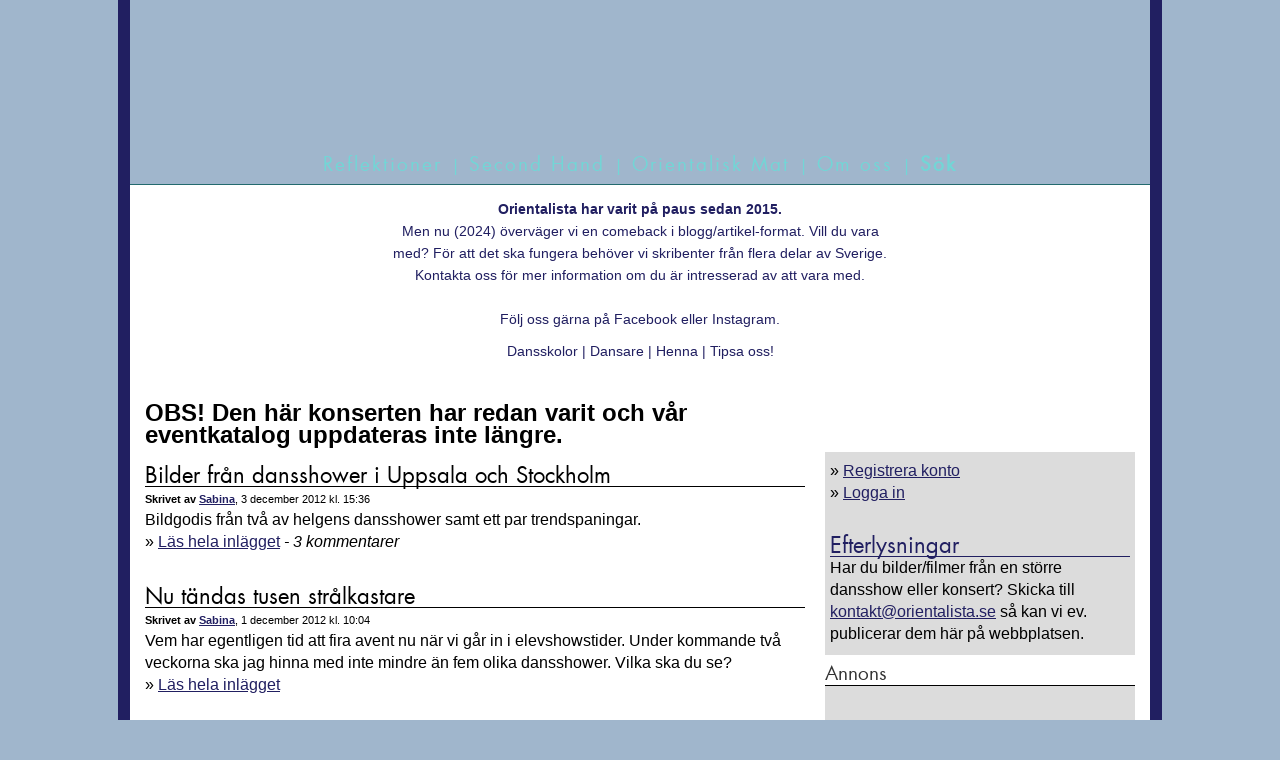

--- FILE ---
content_type: text/html
request_url: https://www.orientalista.se/event-uppsala-konsert-FESUPP09321xre
body_size: 9770
content:
<!DOCTYPE HTML PUBLIC "-//W3C//DTD HTML 4.01//EN" "http://www.w3.org/TR/html4/strict.dtd">
<!-- include virtual="/urlfilter.aspx"-->

<script src="/lightbox/js/jquery-1.7.2.min.js"></script>
<script src="/lightbox/js/lightbox.js"></script>
<link href="/lightbox/css/lightbox.css" rel="stylesheet" />
<html> 
<head>
<!-- InMobi Choice. Consent Manager Tag v3.0 (for TCF 2.2) -->
<script type="text/javascript" async=true>
(function() {
  var host = window.location.hostname;
  var element = document.createElement('script');
  var firstScript = document.getElementsByTagName('script')[0];
  var url = 'https://cmp.inmobi.com'
    .concat('/choice/', 'Ya5abRY9fq2hy', '/', host, '/choice.js?tag_version=V3');
  var uspTries = 0;
  var uspTriesLimit = 3;
  element.async = true;
  element.type = 'text/javascript';
  element.src = url;

  firstScript.parentNode.insertBefore(element, firstScript);

  function makeStub() {
    var TCF_LOCATOR_NAME = '__tcfapiLocator';
    var queue = [];
    var win = window;
    var cmpFrame;

    function addFrame() {
      var doc = win.document;
      var otherCMP = !!(win.frames[TCF_LOCATOR_NAME]);

      if (!otherCMP) {
        if (doc.body) {
          var iframe = doc.createElement('iframe');

          iframe.style.cssText = 'display:none';
          iframe.name = TCF_LOCATOR_NAME;
          doc.body.appendChild(iframe);
        } else {
          setTimeout(addFrame, 5);
        }
      }
      return !otherCMP;
    }

    function tcfAPIHandler() {
      var gdprApplies;
      var args = arguments;

      if (!args.length) {
        return queue;
      } else if (args[0] === 'setGdprApplies') {
        if (
          args.length > 3 &&
          args[2] === 2 &&
          typeof args[3] === 'boolean'
        ) {
          gdprApplies = args[3];
          if (typeof args[2] === 'function') {
            args[2]('set', true);
          }
        }
      } else if (args[0] === 'ping') {
        var retr = {
          gdprApplies: gdprApplies,
          cmpLoaded: false,
          cmpStatus: 'stub'
        };

        if (typeof args[2] === 'function') {
          args[2](retr);
        }
      } else {
        if(args[0] === 'init' && typeof args[3] === 'object') {
          args[3] = Object.assign(args[3], { tag_version: 'V3' });
        }
        queue.push(args);
      }
    }

    function postMessageEventHandler(event) {
      var msgIsString = typeof event.data === 'string';
      var json = {};

      try {
        if (msgIsString) {
          json = JSON.parse(event.data);
        } else {
          json = event.data;
        }
      } catch (ignore) {}

      var payload = json.__tcfapiCall;

      if (payload) {
        window.__tcfapi(
          payload.command,
          payload.version,
          function(retValue, success) {
            var returnMsg = {
              __tcfapiReturn: {
                returnValue: retValue,
                success: success,
                callId: payload.callId
              }
            };
            if (msgIsString) {
              returnMsg = JSON.stringify(returnMsg);
            }
            if (event && event.source && event.source.postMessage) {
              event.source.postMessage(returnMsg, '*');
            }
          },
          payload.parameter
        );
      }
    }

    while (win) {
      try {
        if (win.frames[TCF_LOCATOR_NAME]) {
          cmpFrame = win;
          break;
        }
      } catch (ignore) {}

      if (win === window.top) {
        break;
      }
      win = win.parent;
    }
    if (!cmpFrame) {
      addFrame();
      win.__tcfapi = tcfAPIHandler;
      win.addEventListener('message', postMessageEventHandler, false);
    }
  };

  makeStub();

  var uspStubFunction = function() {
    var arg = arguments;
    if (typeof window.__uspapi !== uspStubFunction) {
      setTimeout(function() {
        if (typeof window.__uspapi !== 'undefined') {
          window.__uspapi.apply(window.__uspapi, arg);
        }
      }, 500);
    }
  };

  var checkIfUspIsReady = function() {
    uspTries++;
    if (window.__uspapi === uspStubFunction && uspTries < uspTriesLimit) {
      console.warn('USP is not accessible');
    } else {
      clearInterval(uspInterval);
    }
  };

  if (typeof window.__uspapi === 'undefined') {
    window.__uspapi = uspStubFunction;
    var uspInterval = setInterval(checkIfUspIsReady, 6000);
  }
})();
</script>
<!-- End InMobi Choice. Consent Manager Tag v3.0 (for TCF 2.2) -->

<!-- Google tag (gtag.js) -->
<script async src="https://www.googletagmanager.com/gtag/js?id=G-00Z6Q6RSMJ"></script>
<script>
  window.dataLayer = window.dataLayer || [];
  function gtag(){dataLayer.push(arguments);}
  gtag('js', new Date());

  gtag('config', 'G-00Z6Q6RSMJ');
</script>


	<meta name="Description" content="Riksteatern firar norouz/newroz!     Konferencier f�r kv�llen �r komikern �zz N�jen som bjudit in sina v�nner Soran Ismail och Melody. Musik av och med... L&auml;s mer &#187;"> 
	<meta name="Keywords" content="evenemang, orienten, konserter, magdans, orient, klubb, fester, shower, f&ouml;rest&auml;llningar, utst&auml;llningar, orientaliskt, dans&ouml;s, arabiska, persiska">
	<meta name="medium" content="news" />
	<meta name="title" content="Norouz-Newroz p&#229; Riksteatern, Konsert i Uppsala, 21 mars 2009" />
	<title>Norouz-Newroz p&#229; Riksteatern, Konsert i Uppsala, 21 mars 2009 | Orientalista</title>
	

	<meta name="twitter:card" content="summary_large_image" />
	<meta name="twitter:site" content="@orientalista_se" />
	<meta name="twitter:creator" content="@orientalista_se" />
	
	<link rel="image_src" href="http://www.orientalista.se/img/moonsky-icon-2.jpg" />
	<meta property="og:image" content="http://www.orientalista.se/img/moonsky-icon-2.jpg"/>
	<meta name="twitter:image" content="http://www.orientalista.se/img/moonsky-icon-2.jpg" />
	
	<meta property="og:title" content="Norouz-Newroz p&#229; Riksteatern, Konsert i Uppsala, 21 mars 2009"/>
	<meta name="twitter:title" content="Norouz-Newroz p&#229; Riksteatern, Konsert i Uppsala, 21 mars 2009" />
	
	<meta property="og:type" content="article"/>
	
	<meta property="og:description" content="Riksteatern firar norouz/newroz!     Konferencier f�r kv�llen �r komikern �zz N�jen som bjudit in sina v�nner Soran Ismail och Melody. Musik av och med... L&auml;s mer &#187;"/>
	<meta name="twitter:description" content="Riksteatern firar norouz/newroz!     Konferencier f�r kv�llen �r komikern �zz N�jen som bjudit in sina v�nner Soran Ismail och Melody. Musik av och med... L&auml;s mer &#187;" />
	
	<link rel="canonical" href="http://www.orientalista.se/event-uppsala-konsert-FESUPP09321xre" />
	<meta property="og:url" content="http://www.orientalista.se/event-uppsala-konsert-FESUPP09321xre"/>
	<meta name="twitter:url" content="http://www.orientalista.se/event-uppsala-konsert-FESUPP09321xre" />
	

	<meta property="fb:admins" content="660641665"/>
	<meta property="fb:app_id" content="116598658376088"/>
	<meta property="article:publisher" content="https://www.facebook.com/orientalista" />
	<meta property="provider_name" content="Orientalista"/>
	

<meta name="viewport" content="width=device-width" />
	<link rel="stylesheet" href="/moonsky-orienta.css">
<!--[if lt IE 9]  ><script src="https://ie7-js.googlecode.com/svn/version/2.1(beta4)/IE9.js"></script><![endif]-->
<!--[if IE 6] <link rel="stylesheet" type="text/css" href="/orienta2011-1-ei6.css"><![endif]--> 
<!--[if ]<link rel="stylesheet" type="text/css" href="/orienta2011-1-ei7.css"><![endif]--> 
	<link rel="stylesheet" href="/moonsky-orienta-res.css">
<script type="text/javascript" src="/jquery-1.7.2.js"></script>
<script type="text/javascript" src="/javascripts.js?i=2"></script>
<!-- TradeDoubler site verification 1780546 -->
<!-- include virtual="/cufon-script.asp"-->

	<link rel="shortcut icon" type="image/x-icon" href="/favicon-orientalista.ico">
	</head>
<body onLoad="">

<div id="orientalista">
	<div id=orientheader>
		<div id="orientlogo">
			<a id="backtofrontpage" title="Till startsidan" href="/"></a>
		</div>
		<div id="orientmeny">
			<a href="/orientalisk-blogg" class="h2bigmenu"><h2 class="orimenu">Reflektioner</h2></a>
			<span class="separator">|</span>
<!--- 			<a href="/orientalisk-konsert" class="h2bigmenu"><h2 class="orimenu">Konserter</h2></a>
			<span class="separator">|</span>
			<a href="/orientalisk-kurs" class="h2bigmenu"><h2 class="orimenu">Kurser</h2></a>
			<span class="separator">|</span>
 --->			<a href="/second-hand" class="h2bigmenu"><h2 class="orimenu">Second Hand</h2></a>
			<span class="separator">|</span>
			<a href="/orientalisk-blogg/mat" class="h2bigmenu"><h2 class="orimenu">Orientalisk Mat</h2></a>
			<span class="separator">|</span>
			<a href="/information" class="h2bigmenu"><h2 class="orimenu">Om oss</h2></a>
			<span class="separator">|</span>
			<a href="/sok" class="h2bigmenu"><h2 class="orimenu" style="font-weight:bold;">S&ouml;k</h2></a>
		<nobr>
			</nobr>
		</div>
	</div>
	<div id="content">
		<div id="smallmenu">
	<ul>
	<div style="max-width:500px;margin:10px auto;">
	<b>Orientalista har varit p&aring; paus sedan 2015.</b><br>
	Men nu (2024) &ouml;verv&auml;ger vi en comeback i blogg/artikel-format. Vill du vara med? F&ouml;r att det ska fungera beh&ouml;ver vi skribenter fr&aring;n flera delar av Sverige. <a href="/information">Kontakta oss</a> f&ouml;r mer information om du &auml;r intresserad av att vara med.<br>
<br>

F&ouml;lj oss g&auml;rna p&aring; <a href="https://www.facebook.com/orientalista" target="_blank">Facebook</a> eller <a href="https://instagram.com/orientalista" target="_blank">Instagram</a>.<br>
	</div>
		<!---  
	<a href="/festivaler" ><li>Festivaler</li></a> | ---><a href="/dansskolor"><li>Dansskolor</li></a> | <a href="/dansare"><li>Dansare</li></a> | <a href="/hennaartister"><li>Henna</li></a> | <a href="/kontakt"><li>Tipsa oss!</li></a></ul>
	 	 </div>

<div id="fullwide">

	<div id="twowide" class="colleft">

<div id=eventisfrompast>OBS! Den h&auml;r konserten har redan varit och v&aring;r eventkatalog uppdateras inte l&auml;ngre</a>.</div>


		<div id="toppnyhet"><a class="nounder" href="/blogg/bilder-fran-elevshower-i-uppsala-och-stockholm" title="Reflektion: Bilder fr�n dansshower i Uppsala och Stockholm"><h2 class="h2rubrik">Bilder fr�n dansshower i Uppsala och Stockholm</h2></a>
		<a href="/blogg/bilder-fran-elevshower-i-uppsala-och-stockholm"><img src="/bloggimage-2.asp?Width=400&maxh=220&y=2012&path=blogg_261.jpg" border=0 alt="" class="defaultbloggpostimg"></a>
		<div class=""><span class="datum"><b>Skrivet av <a href="/anv-1-sabina">Sabina</a></b>, 3 december 2012 kl. 15:36</span><br>
		Bildgodis fr&aring;n tv&aring; av helgens dansshower samt ett par trendspaningar.<br>
		

		&raquo; <a href="/blogg/bilder-fran-elevshower-i-uppsala-och-stockholm" rel="nofollow">L&auml;s hela inl&auml;gget</a> <i> - 3 kommentarer</i></a><br>
		</div>
		</div>


		<div id="toppnyhet"><a class="nounder" href="/blogg/nu-tandas-tusen-stralkastare" title="Reflektion: Nu t�ndas tusen str�lkastare"><h2 class="h2rubrik">Nu t�ndas tusen str�lkastare</h2></a>
		<a href="/blogg/nu-tandas-tusen-stralkastare"><img src="/bloggimage-2.asp?Width=400&maxh=220&y=2012&path=blogg_260.jpg" border=0 alt="" class="defaultbloggpostimg"></a>
		<div class=""><span class="datum"><b>Skrivet av <a href="/anv-1-sabina">Sabina</a></b>, 1 december 2012 kl. 10:04</span><br>
		Vem har egentligen tid att fira avent nu n&auml;r vi g&aring;r in i elevshowstider. Under kommande tv&aring; veckorna ska jag hinna med inte mindre &auml;n fem olika dansshower. Vilka ska du se?<br>
		

		&raquo; <a href="/blogg/nu-tandas-tusen-stralkastare" rel="nofollow">L&auml;s hela inl&auml;gget</a> </a><br>
		</div>
		</div>



		<h1 class="h1rubrik">Norouz-Newroz p� Riksteatern</h1>
			<div id="eventtext"  class="overlappingcontentleft">
					


			<div class="paddingtopfive">
			<b>Konsert</b>: 
			<time datetime="21/03/2009 7:30:00 pm">L&ouml;rdag 21 mars 2009 kl. 19:30</time><br>
			<b>Plats:</b> Uppsala Stadsteater, Uppsala<br>
			
			<b>Arrang&ouml;r:</b> Riksteatern<br>
			

			<br>

			Riksteatern firar norouz/newroz! <br><br>Konferencier f�r kv�llen �r komikern �zz N�jen som bjudit in sina v�nner Soran Ismail och Melody. Musik av och med Abjeez, Golbang och Hakan Vreskala med band.

			</div>

	<br>
	<br>
	L&auml;s mer p&aring; <a href="http://www.riksteatern.se/templates/Produktion.aspx?id=8318" target="_blank" onClick="ga('send', 'event', 'Utklick', 'FESUPP09321xre');" title="Mer information finns p&aring; http://www.riksteatern.se/templates/Produktion.aspx?id=8318">www.riksteatern.se</a>

<br>
<br>

	<script type="text/javascript">
//	XmlHttp.setRequestHeader("Content-Type", "application/x-www-form-urlencoded"); 
//	XmlHttp.setRequestHeader("Content-Type", "text/xml; charset=iso-8859-9");

function ajaxRemove(eventid)
{

var xmlHttp;
try
  {
  // Firefox, Opera 8.0+, Safari
  xmlHttp=new XMLHttpRequest();
  }
catch (e)
  {
  // Internet Explorer
  try
    {
    xmlHttp=new ActiveXObject("Msxml2.XMLHTTP");
    }
  catch (e)
    {
    try
      {
      xmlHttp=new ActiveXObject("Microsoft.XMLHTTP");
      }
    catch (e)
      {
      alert("Din webbl�sare st�djer inte AJAX!");
      return false;
      }
    }
  }
xmlHttp.onreadystatechange=function()
{
if(xmlHttp.readyState==4)
  {
  document.getElementById("orientalistorlista").innerHTML=xmlHttp.responseText;
  }
}
xmlHttp.open("GET","/narvaro_minus.asp?y=3&orienteventid=" + eventid ,true);
xmlHttp.send(null);
}

function ajaxAdd(eventid)
{

var xmlHttp;
try
  {
  // Firefox, Opera 8.0+, Safari
  xmlHttp=new XMLHttpRequest();
  }
catch (e)
  {
  // Internet Explorer
  try
    {
    xmlHttp=new ActiveXObject("Msxml2.XMLHTTP");
    }
  catch (e)
    {
    try
      {
      xmlHttp=new ActiveXObject("Microsoft.XMLHTTP");
      }
    catch (e)
      {
      alert("Din webbl�sare st�djer inte AJAX!");
      return false;
      }
    }
  }
xmlHttp.onreadystatechange=function()
{
if(xmlHttp.readyState==4)
  {
  document.getElementById("orientalistorlista").innerHTML=xmlHttp.responseText;
  }
}
xmlHttp.open("GET","/narvaro_plus.asp?y=3&orienteventid=" + eventid ,true);
xmlHttp.send(null);
}

</script>
	<div id="eventdeltagare" style="border:0px solid;margin-top:5px;">

	<div id="orientalistorlista">

	
<br>

<!--<br>
	<a href="/logga-in?i=FESUPP09321xre" title="Om du loggar in p&aring; Orientalista kan du meddela din n&auml;rvaro h&auml;r"><i>F&ouml;r orientalistor &#187; logga in</i></a>-->
	

	</div>
	</div>


			<div style="padding-top:5px;text-align:left;">
					<fb:like href="http://www.orientalista.se/event-uppsala-konsert-FESUPP09321xre" width="450" font="verdana" colorscheme="light" show_faces="false"></fb:like>

					<div id="fb-root"></div><script src="http://connect.facebook.net/sv_SE/all.js#appId=112338095512179&amp;xfbml=1"></script>
			</div>


	<script name="javascript">
<!--
function check_inlaggbo() {
	if (form.orienteventcommenttext.value == "") {
		alert("Du har inte skrivit n�got!");
		return false;
	}
	else
		return true;
}

function check_namn() {
	if (form.orient_event_komment_name.value == "") {
		alert("Du gl�mde skriva ditt namn!");
		return false;
	}
	else
		return true;
}

function check_submitbo() {
	form = document.eventcomment;
	form.spmchk.value = "3";

	if (!check_inlaggbo()) return;


	if (!check_namn()) return;


	form.submit();
}

//-->
</script>
<script type="text/javascript">
//	XmlHttpUPP.setRequestHeader("Content-Type", "application/x-www-form-urlencoded"); 
//	XmlHttpUPP.setRequestHeader("Content-Type", "text/xml; charset=iso-8859-9");

function UpLoadImage()
{
var xmlHttpLucka;
try
  {
  // Firefox, Opera 8.0+, Safari
  xmlHttpLucka=new XMLHttpRequest();
  }
catch (e)
  {
  // Internet Explorer
  try
    {
    xmlHttpLucka=new ActiveXObject("Msxml2.XMLHTTP");
    }
  catch (e)
    {
    try
      {
      xmlHttpLucka=new ActiveXObject("Microsoft.XMLHTTP");
      }
    catch (e)
      {
      alert("Din webbl&auml;sare st&ouml;djer inte AJAX!");
      return false;
      }
    }
  }
xmlHttpLucka.onreadystatechange=function()
{
if(xmlHttpLucka.readyState==4)
  {
  document.getElementById("UploadImageWindow").innerHTML=xmlHttpLucka.responseText;
  }
}
xmlHttpLucka.open("GET","/eventLoadImages.asp?ip=9&orienteventid=" + 225, true);
xmlHttpLucka.send(null);
openLoadImage();
}

	function closeLoadImage() {
		document.getElementById("UploadImageWindow").style.display="none"; 
	}
	function openLoadImage() {
		document.getElementById("UploadImageWindow").style.display="block"; 
	}
</script>

</div>
<br clear=all>
<a name=kommentarer></a><h3 class="h2rubrik">Kommentarer</h3>
<div id="eventtext" class="overlappingcontentleft">
	<form action="/event-comment-add.asp" method="POST" name="eventcomment"><input type="Hidden" name="spmchk" value="1">

	<div id=eventkommentarer>
		<!--- <a href="javascript:UpLoadImage();" title="Dela med dig av dina bilder fr�n Norouz-Newroz p� Riksteatern"><div id="moreimagesbutton">Ladda upp en bild!</div></a> --->

		<b>Var du p&aring; konserten? Ber&auml;tta vad du tyckte.</b><br>

<span class="datum">V&auml;nligen respektera vedertagen n&auml;tetikett.</span><br>
 	Kommentar:<br>
	<textarea name="orienteventcommenttext" class=textareacomment></textarea><br>
<br>


	Namn:<br>
	<input type="Text" name="orient_event_komment_name" class=inputcontact value=""><br>
	E-postadress:<br>
	<input type="Text" name="orient_event_komment_mail" class=inputcontact value=""><br>
<br>
<div class="datum"><b>&Auml;r du en orientalista?</b> <a href="/logga-in?i=FESUPP09321xre">Logga in h&auml;r</a> eller <a href="/registrera">registrera ett nytt konto h&auml;r</a>.<br></div>

<div style="font-size:0.7em;line-height:1.2em;margin-bottom:10px;">Orientalista ansvarar inte f&ouml;r ovanst&aring;ende arrangemang, kan inte svara p&aring; f&ouml;ljdfr&aring;gor och eller garantera att uppgifter tillg&auml;nglig p&aring; denna webbplats alltid &auml;r korrekta. V&auml;nligen kontrollera alltid information direkt med arrang&ouml;ren.<br></div>
	<input type="Hidden" name="orienteventid" value="225">
	<input type="Hidden" name="orienteventkey" value="FESUPP09321xre">
	<input type="button" value=" skicka " onClick="javascript:check_submitbo(); ga('send', 'event', 'Event', 'Kommentar','FESUPP09321xre');" class="submitbutton"><br>
<br>

	</div>
	</form>
</div>
<br clear=all>
<a name="bilder"></a>
<div id="contentuserimage">

			</div>
<br>
<br>
	<div id="toppnyhet">
		<h2 class=h1rubrik>Mer att uppt&auml;cka hos Orientalista</h2>
	</div>

		<div id="toppnyhet"><a class="nounder" href="/blogg/bilder-fran-cairo-by-night-2015" title="Reflektion: Bilder fr�n Cairo by Night 2015"><h2 class="h2rubrik">Bilder fr�n Cairo by Night 2015</h2></a>
		<a href="/blogg/bilder-fran-cairo-by-night-2015"><img src="/bloggimage-2.asp?Width=200&maxh=110&y=2015&path=cbn-2015-2831.jpg" border=0 alt="" valign=top align=right></a>
		<div class=""><span class="datum">8 november 2015 kl. 13:41</span><br>
		H&ouml;stlov f&ouml;r grundskolorna brukar betyda extra mycket danskurser och shower f&ouml;r dansskolorna.&nbsp;I Stockholm till exempel, arrangerades tredagarsfestivalen Cairo by Night med utl&auml;ndska g&auml;startisterna Zahra och Raed Abd ElGhany.<br>
		

		&raquo; <a href="/blogg/bilder-fran-cairo-by-night-2015" rel="nofollow">L&auml;s hela inl&auml;gget</a> </a><br>
		</div>
		</div>
	
		<div id="toppnyhet"><a class="nounder" href="/blogg/assala-ibrahim-pa-besok-i-sverige" title="Reflektion: Assala Ibrahim p� bes�k i Sverige"><h2 class="h2rubrik">Assala Ibrahim p� bes�k i Sverige</h2></a>
		<a href="/blogg/assala-ibrahim-pa-besok-i-sverige"><img src="/bloggimage-2.asp?Width=200&maxh=110&y=2015&path=hafla-2015-1504.jpg" border=0 alt="" valign=top align=right></a>
		
		<div class=""><span class="datum">1 november 2015 kl. 15:14</span><br>
		Det var fint g&auml;stbes&ouml;k i Stockholm den h&auml;r helgen d&aring; Assala Ibrahim kom till stan f&ouml;r b&aring;de show och workshop. F&ouml;rutom El Kawliya med Assala sj&auml;lv bj&ouml;ds det p&aring; dansshow med en massa fina dans&ouml;ser.<br>
		

		&raquo; <a href="/blogg/assala-ibrahim-pa-besok-i-sverige" rel="nofollow">L&auml;s hela inl&auml;gget</a> <i> - 1 kommentar</i></a><br>
		</div>
		</div>
	
	</div>

	<div id="onewideR" class="colright">
<div id="tabletrightnav">
		<div id="followme"><a href="https://www.facebook.com/orientalista" target="_blank" title="F&ouml;lj oss p&aring; Facebook" rel="nofollow"><img src="/img/icon-fb.png" width="43" height="37" border="0" alt=""></a><!--- <a href="https://twitter.com/orientalista_se" target="_blank" Title="F&ouml;lj oss p&aring; twitter" rel="nofollow"><img src="/img/icon-twitter.png" width="43" height="37" border="0" alt=""></a> ---><a href="https://www.youtube.com/user/orientalistase/" target="_blank" title="F&ouml;lj oss p&aring; YouTube" rel="nofollow"><img src="/img/icon-youtube.png" width="84" height="37" alt="" border="0"></a><a href="https://pinterest.com/orientalista/" target="_blank" title="F&ouml;lj oss p&aring; Pinterest" rel="nofollow"><img src="/img/icon-pinterest.png" width="43" height="37" alt="" border="0"></a><a href="/instagram" title="F�lj oss p� Instagram"><img src="/img/icon-instagram.png" width="43" height="37" border="0" alt="" style="margin-left:5px;"></a></div>		<div class="graybox">
		<div class="boxcontent boxcontenttop">
			
			&raquo; <a href="/registrera" >Registrera konto</a><br>
			&raquo; <a href="/logga-in" >Logga in</a><br>
			
<br>
<!---  			<h3 class="h2rubrik bluerubrik">Efterlysning</h3>
			Vi efterlyser roliga, knasiga, h&auml;ftiga och ovanliga bilder p&aring; artistloger och andra utrymmen backstage. Har du bytt om p&aring; ett minnesv&auml;rt st&auml;lle - skicka in din bild till Orientalista p&aring; <a href="mailto:kontakt@orientalista.se">kontakt@orientalista.se</a>. Vi kommer att sammanst&auml;lla en topplista &ouml;ver ov&auml;ntade omkl&auml;dningsrum.<br>
 --->
			


			<h3 class="h2rubrik bluerubrik">Efterlysningar</h3>
			Har du bilder/filmer fr�n en st�rre dansshow eller konsert? Skicka till <a href="mailto:kontakt@orientalista.se">kontakt@orientalista.se</a> s� kan vi ev. publicerar dem h�r p� webbplatsen.

		</div>
		</div>

</div>
		
		<div class="box"><h3 class="h3rubrik">Annons</h2>
		<div class="graybox">
			<div class="boxcontent boxcontenttop"><center>


<script async src="https://pagead2.googlesyndication.com/pagead/js/adsbygoogle.js?client=ca-pub-2550310986849353"
     crossorigin="anonymous"></script>
<!-- Orientalista sidebar 300 -->
<ins class="adsbygoogle"
     style="display:block"
     data-ad-client="ca-pub-2550310986849353"
     data-ad-slot="9894727946"
     data-ad-format="auto"
     data-full-width-responsive="true"></ins>
<script>
     (adsbygoogle = window.adsbygoogle || []).push({});
</script>

			</center></div>
		</div>
		</div>
		<div class="box"><h2 class="h2rubrik bluerubrik">&Auml;r du en Orientalista?</h2>
		<div class="graybox">
			<div class="boxcontent boxcontenttop">
		Skaffa dig ett <a href="/registrera">Orientalista-konto</a>! Du kan bland annat kommentera blogginl&auml;gg och artiklar eller l&auml;gga upp second hand-annonser.<br>
			</div>
		</div>
		</div>
		<div class="box"><h3 class="h3rubrik">G&auml;stskribenter efterlyses</h2>
		<div class="graybox">
			<div class="boxcontent boxcontenttop">Vill du g&auml;stskriva p&aring; Orientalista? <a href="mailto:kontakt@orientalista.se">Skicka ett mail</a> och ber&auml;tta vad du vill skriva om.</div>
		</div>
		</div>

		<div class="box"><h3 class="h3rubrik">Bilder efterlyses</h2>
		<div class="graybox">
			<div class="boxcontent boxcontenttop">Har du bilder/filmer fr&aring;n en dansshow, konsert eller annat kulturevenemang? Skicka till <a href="mailto:kontakt@orientalista.se">kontakt@orientalista.se</a> s&aring; kan vi ev. publicerar dem h&auml;r p&aring; webbplatsen.</div>
		</div>
		</div>

		<div>
</div>

	</div>

<script src="http://static.ak.fbcdn.net/connect.php/js/FB.Share" type="text/javascript"></script>

</div>



	<div id="footer">
		<div id="footertext">
			<a href="https://creativecommons.org/licenses/by-nc-nd/2.5/se/" rel="nofollow" target="_blank" title="Creative Commons: Attribution Icke kommersiell Inga bearbetningar - L�s mer p� l�nken" class="nounder">CC BY-NC-ND</a> - 2008 - 2026 &copy; Orientalista & Smexit | <a href="/information" class="nounder">Information</a>
		</div>
	</div>

	</div>

</div>

<div style="display: block; position: relative; text-align: center; width: 100%; margin-top:10px; margin-bottom:40px;">
<div style="margin: 0 auto; max-width: 800px; position: relative;">
<script async src="https://pagead2.googlesyndication.com/pagead/js/adsbygoogle.js?client=ca-pub-2550310986849353"
     crossorigin="anonymous"></script>
<!-- Orientalista - responsive footer -->
<ins class="adsbygoogle"
     style="display:block"
     data-ad-client="ca-pub-2550310986849353"
     data-ad-slot="7580389945"
     data-ad-format="auto"
     data-full-width-responsive="true"></ins>
<script>
     (adsbygoogle = window.adsbygoogle || []).push({});
</script>
</div></div>


<div id="UploadImageWindow"></div>
<!---    <div id="nyhetspuff"><a href="https://www.orientalista.se/knytkonferens" alt="Knytkonferens! Klicka h�r!"><img src="/img/nyhet-knytis13.png" width="173" height="144" alt="" border="0"></a>
</div>   
 ---><script type="text/javascript">
<!--
function citysearch() {

window.location = document.citydropdownselect.s.options[document.citydropdownselect.s.selectedIndex].value
}

function lansearch() {
	window.location = document.citydropdownselect.lankey.options[document.citydropdownselect.lankey.selectedIndex].value
}
//-->
</script>


<script type="text/javascript">
Cufon.now(); 
</script>




<script>(function() {
  var _fbq = window._fbq || (window._fbq = []);
  if (!_fbq.loaded) {
    var fbds = document.createElement('script');
    fbds.async = true;
    fbds.src = '//connect.facebook.net/en_US/fbds.js';
    var s = document.getElementsByTagName('script')[0];
    s.parentNode.insertBefore(fbds, s);
    _fbq.loaded = true;
  }
  _fbq.push(['addPixelId', '575275772582993']);
})();
window._fbq = window._fbq || [];
window._fbq.push(['track', 'PixelInitialized', {}]);
</script>
<noscript><img height="1" width="1" alt="" style="display:none" src="https://www.facebook.com/tr?id=575275772582993&amp;ev=NoScript" /></noscript>

</body>
</html>


--- FILE ---
content_type: text/html; charset=utf-8
request_url: https://www.google.com/recaptcha/api2/aframe
body_size: 259
content:
<!DOCTYPE HTML><html><head><meta http-equiv="content-type" content="text/html; charset=UTF-8"></head><body><script nonce="pj1yRvPwO4KwQpymhJvpCQ">/** Anti-fraud and anti-abuse applications only. See google.com/recaptcha */ try{var clients={'sodar':'https://pagead2.googlesyndication.com/pagead/sodar?'};window.addEventListener("message",function(a){try{if(a.source===window.parent){var b=JSON.parse(a.data);var c=clients[b['id']];if(c){var d=document.createElement('img');d.src=c+b['params']+'&rc='+(localStorage.getItem("rc::a")?sessionStorage.getItem("rc::b"):"");window.document.body.appendChild(d);sessionStorage.setItem("rc::e",parseInt(sessionStorage.getItem("rc::e")||0)+1);localStorage.setItem("rc::h",'1768568843193');}}}catch(b){}});window.parent.postMessage("_grecaptcha_ready", "*");}catch(b){}</script></body></html>